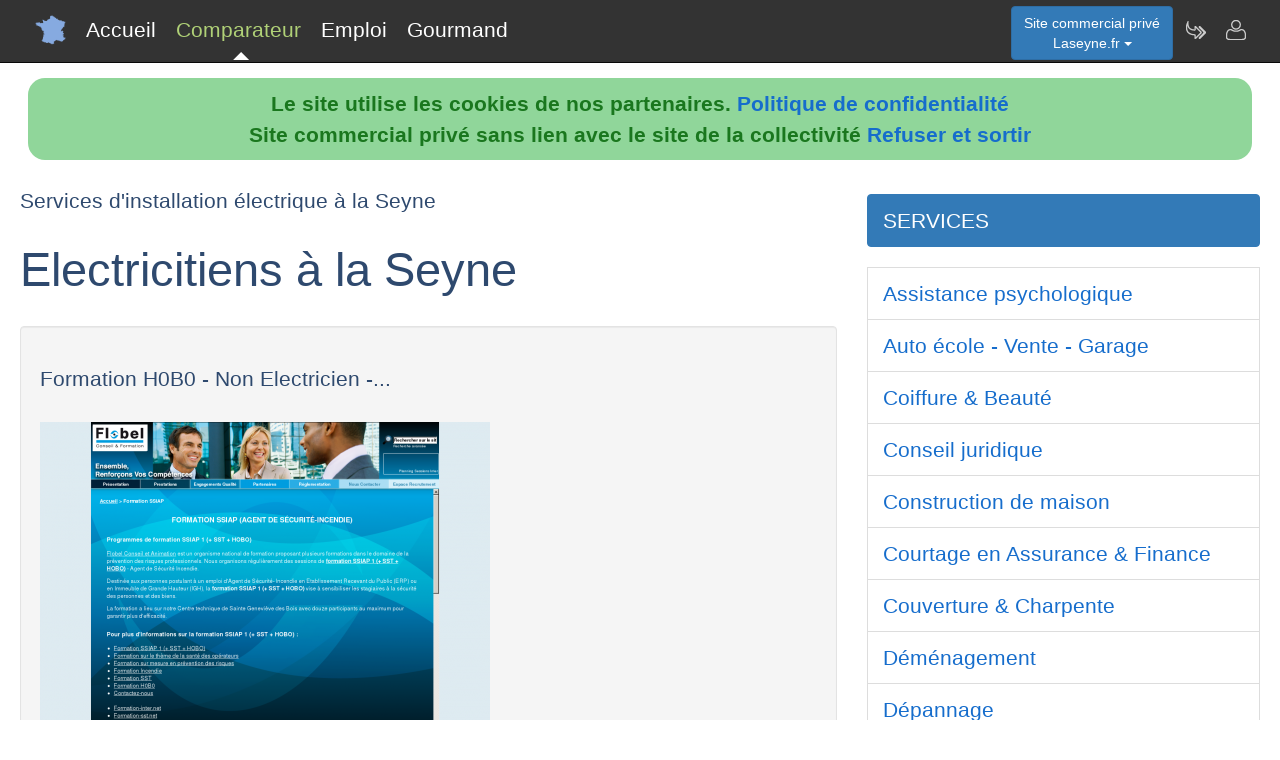

--- FILE ---
content_type: text/html; charset=utf-8
request_url: https://www.laseyne.fr/nav-comparer-electricien-laseyne
body_size: 4420
content:
<!DOCTYPE html>
<html lang="fr"><head>
<meta charset="UTF-8">
<meta http-equiv="X-UA-Compatible" content="IE=edge">
<title>Comparateur de services d'installation  &eacute;lectrique de Seyne</title>
<meta name="Description" content="Comparez les services d'installation  &eacute;lectrique des electricitiens à la Seyne" lang="fr">
<meta name="keywords" content="comparateur,services,electricien,laseyne,var">
<meta name="viewport" content="width=device-width, initial-scale=1">
<meta name="robots" content="index, follow">
<meta name="author" content="Laseyne.fr Martine Maitre Author">
<link rel="apple-touch-icon" href="/assets/img/apple-touch-icon.png">
<link rel="shortcut icon" href="/assets/img/france.ico">
<link rel="stylesheet" href="/assets/css/bootstrap.css">
<link rel="stylesheet" href="/assets/css/styles_barre.css">
<link rel="stylesheet" href="/assets/css/styles_3col.css">
<link rel="stylesheet" href="assets/css/styles_kickoff.css">
<link rel="stylesheet" href="assets/css/video_assets.css">
<link rel="stylesheet" href="/assets/css/cookie.css">
<script src="https://code.jquery.com/jquery-3.5.1.min.js"></script><!--[if lt IE 9]>
<script src="/assets/js/html5.js"></script>
<script src="/assets/js/respond.min.js"></script>
<![endif]-->
</head>
<body>
<nav class="navbar navbar-fixed-top navbar-inverse">
<div class="navbar__inner">
<div class="navbar__logo">
<span class="hidden">laseyne.fr</span>
</div>
<ul class="primary-nav"><li><a href="/">Accueil</a></li><li><a class="navbar__current" aria-current="page" href="/nav-comparer">Comparateur</a></li><li><a href="/index.php#emploi">Emploi</a></li><li><a href="/nav-aop">Gourmand</a></li></ul><ul class="management-nav">
<li>		
<div class="dropdown">
<button class="btn btn-primary dropdown-toggle" id="menu1" type="button" data-toggle="dropdown">Site commercial priv&eacute;<br />Laseyne.fr
<span class="caret"></span></button>
<ul class="dropdown-menu" role="menu" aria-labelledby="menu1"><li role="presentation"><a role="menuitem" tabindex="-1" href="nav-carburants">Prix des carburants</a></li><li role="presentation"><a role="menuitem" tabindex="-1" href="nav-agenda">Agenda touristique</a></li><li role="presentation"><a role="menuitem" tabindex="-1" href="nav-itineraire">Itin&eacute;raires touristiques</a></li>	
<li role="presentation"><a role="menuitem" tabindex="-1" href="nav-geo">Cartes et cam&eacute;ras</a></li>
<li role="presentation"><a role="menuitem" tabindex="-1" href="nav-newsactus">Actualit&eacute;s</a></li>
<li role="presentation"><a role="menuitem" tabindex="-1" href="nav-meteo">Vigilance M&eacute;t&eacute;o</a></li>
<li role="presentation"><a role="menuitem" tabindex="-1" href="index.php#emploi">Offres d'emploi</a></li><li role="presentation"><a role="menuitem" tabindex="-1" href="index.php#scolaire">Administrations-Ecoles</a></li><li role="presentation"><a role="menuitem" tabindex="-1" href="index.php#commercial">Trouver des clients</a></li></ul>
</div></li>
<li><a class="management-nav__feeds" href="/nav-newsletter" aria-label="Newsletter Laseyne.fr"><span class="navbar-icon navbar-icon--feeds" aria-hidden="true"></span></a></li>
<li><a class="management-nav__manage-user" href="/nav-contact" aria-label="Contacter laseyne.fr"><span class="navbar-icon navbar-icon--manage-user" aria-hidden="true"></span></a></li>
</ul>
</div>
</nav>
    <ul class="secondary-nav">
		  <li><a href="/">
			  <span class="navbar-icon navbar-icon--feeds" aria-hidden="true" role="presentation"></span>Accueil<span class="hidden">Page d'accueil de Seyne.fr</span>
		  </a></li>
      <li><a class="secondary-nav__current" aria-current="page" href="">
          <span class="navbar-icon navbar-icon--feeds" aria-hidden="true" role="presentation"></span>Comparateur<span class="hidden">Comparer les professionnels de Seyne</span>
	  </a></li>
      <li><a href="/index.php#emploi">
          <span class="navbar-icon navbar-icon--feeds" aria-hidden="true" role="presentation"></span>Emploi<span class="hidden">Emplois à la Seyne</span>
	  </a></li>
      <li><a href="/nav-aop">
          <span class="navbar-icon navbar-icon--feeds" aria-hidden="true" role="presentation"></span>Gourmand<span class="hidden">Aoc Aop Igp dans la r&eacute;gion de Seyne</span>
	  </a></li>
      <li>
        <a href="/nav-contact"><span class="navbar-icon navbar-icon--feeds" aria-hidden="true" role="presentation"></span>Contact</a>
      </li>
    </ul><script src="assets/js/cookies.js"></script><div class="row"><div class="col-sm-8"><h4>Services d'installation  &eacute;lectrique à la Seyne</h4><h1>Electricitiens à la Seyne</h1><div class="well"><h4>Formation H0B0 - Non Electricien -...</h4>
							<figure class="margin-b-2">
								<img class="img-responsive" src="https://media.blogit.fr/output_mass_medium/tmb2016_03_22-06_05_05.26833.120.rGJJUdHA3.png" alt="Formation H0B0 - Non Electricien -...">
								<figcaption class="margin-t-h">FLOBEL, spécialiste en conseil et formation sur toute la France dans les domaines des Ressources Humaines, de la Prévention des Risques, de l'Hygiène et Propreté ...<br><a href="http://www.flobel.fr/formations/formation-hobo.html" target="_blank" rel="nofollow" style="word-break: break-all;">http://www.flobel.fr/formations/formation-hobo.html</a>
								</figcaption>
							</figure></div>
							<div class="well"><h4>Marteau électricien 16 mm - CASTORAMA</h4>
							<figure class="margin-b-2">
								<img class="img-responsive" src="https://media.blogit.fr/output_mass_medium/tmb2016_03_22-06_05_12.26833.120.tnZIgJnq8.png" alt="Marteau électricien 16 mm - CASTORAMA">
								<figcaption class="margin-t-h">Marteau électricien 16 mm. Manche bois. Conseils d'utilisation : Le marteau d'électricien est utilisé pour l'ajustage, avec des frappes légères spécifiques au ...<br><a href="http://www.castorama.fr/store/Marteau-electricien-16-mm-PRDm260318.html" target="_blank" rel="nofollow" style="word-break: break-all;">http://www.castorama.fr/store/Marteau-electricien-16-mm-PRDm260318.html</a>
								</figcaption>
							</figure></div>
							<div class="well"><h4>Nos produits Électricien - Câbles, Appareillage ...</h4>
							<figure class="margin-b-2">
								<img class="img-responsive" src="https://media.blogit.fr/output_mass_medium/tmb2016_03_22-06_05_15.26833.120.tUPeBHIex.png" alt="Nos produits Électricien - Câbles, Appareillage ...">
								<figcaption class="margin-t-h">Câbles, Appareillage modulaire et mural, Chauffage électrique, Protection et sécurité, Domotique, Ventilation, Climatisation, Outillage et Protection ...<br><a href="http://www.balitrand.fr/fr/produits-electricien.html" target="_blank" rel="nofollow" style="word-break: break-all;">http://www.balitrand.fr/fr/produits-electricien.html</a>
								</figcaption>
							</figure></div>
							<div class="well"><h4>Outils d'électricien - CASTORAMA</h4>
							<figure class="margin-b-2">
								<img class="img-responsive" src="https://media.blogit.fr/output_mass_medium/tmb2016_03_22-06_05_24.26833.120.ITKN4dv80.png" alt="Outils d'électricien - CASTORAMA">
								<figcaption class="margin-t-h">Du marteau à la perceuse en passant par le poste à souder, l'établi ou l'étau, trouvez l'outil qui correspond à vos besoins chez Castorama. D'atelier, électro ...<br><a href="http://www.castorama.fr/store/Outils-delectricien-cat_id_1875.htm" target="_blank" rel="nofollow" style="word-break: break-all;">http://www.castorama.fr/store/Outils-delectricien-cat_id_1875.htm</a>
								</figcaption>
							</figure></div>
							<div class="well"><h4>Petites annonces d'électricien - ALADOM, LE...</h4>
							<figure class="margin-b-2">
								<img class="img-responsive" src="https://media.blogit.fr/output_mass_medium/tmb2016_03_22-06_05_28.26833.120.LvoYbcgXm.png" alt="Petites annonces d'électricien - ALADOM, LE...">
								<figcaption class="margin-t-h">Annonces gratuites pour des services d'électricien, consultez les annonces publiées par des prestataires dans la France entière<br><a href="http://www.aladom.fr/electricien" target="_blank" rel="nofollow" style="word-break: break-all;">http://www.aladom.fr/electricien</a>
								</figcaption>
							</figure></div>
							</div><div class="col-sm-4">
<p></p>
<div class="list-group margin-b-3">
<a href="/nav-comparer" class="active list-group-item">SERVICES</a>
</div><a href="/nav-comparer-psychologue-laseyne" class="list-group-item">Assistance psychologique</a><a href="/nav-comparer-auto-laseyne" class="list-group-item">Auto &eacute;cole - Vente - Garage</a><a href="/nav-comparer-coiffure-laseyne" class="list-group-item">Coiffure & Beaut&eacute;</a><a href="/nav-comparer-avocat-laseyne" class="list-group-item">Conseil juridique</a><a href="/nav-comparer-maison-laseyne" class="list-group-item">Construction de maison</a><a href="/nav-comparer-assurance-laseyne" class="list-group-item">Courtage en Assurance & Finance</a><a href="/nav-comparer-couverture-laseyne" class="list-group-item">Couverture & Charpente</a><a href="/nav-comparer-demenagement-laseyne" class="list-group-item">D&eacute;m&eacute;nagement</a><a href="/nav-comparer-depannage-laseyne" class="list-group-item">D&eacute;pannage</a><a href="/nav-comparer-chauffage-laseyne" class="list-group-item">D&eacute;pannage de chauffage</a><a href="/nav-comparer-electricien-laseyne" class="active list-group-item">Installation  &eacute;lectrique</a><a href="/nav-comparer-hotel-laseyne" class="list-group-item">Hotellerie & Maison d'h&ocirc;tes</a><a href="/nav-comparer-chauffagiste-laseyne" class="list-group-item">Installation de chauffage</a><a href="/nav-comparer-investir-laseyne" class="list-group-item">Investissement  </a><a href="/nav-comparer-immobilier-laseyne" class="list-group-item">Location-Vente immobili&egrave;re</a><a href="/nav-comparer-maconnerie-laseyne" class="list-group-item">Ma&ccedil;onnerie & Gros-oeuvre</a><a href="/nav-comparer-menuiserie-laseyne" class="list-group-item">Menuiserie - Plaquiste</a><a href="/nav-comparer-ostheopathe-laseyne" class="list-group-item">Osth&eacute;opathie - kin&eacute;sith&eacute;rapeuthie</a><a href="/nav-comparer-pharmacie-laseyne" class="list-group-item">Para-pharmacie Officines</a><a href="/nav-comparer-peinture-laseyne" class="list-group-item">Peinture D&eacute;coration</a><a href="/nav-comparer-location-laseyne" class="list-group-item">Annonces immobili&egrave;res</a><a href="/nav-comparer-plombier-laseyne" class="list-group-item">Plomberie</a><a href="/nav-comparer-renovation-laseyne" class="list-group-item">R&eacute;novation habit&acirc;t</a><a href="/nav-comparer-garage-laseyne" class="list-group-item">Garage & D&eacute;pannage</a><a href="/nav-comparer-restaurant-laseyne" class="list-group-item">Restauration</a><a href="/nav-comparer-serrurier-laseyne" class="list-group-item">Serrurerie</a><a href="/nav-comparer-vitrier-laseyne" class="list-group-item">Vitrerie pvc</a><a href="/nav-comparer-plomberie-laseyne" class="list-group-item">Zinguerie</a></div></div>
<div class="row">
<div class="col-sm-6"><div class="well">
<h3>Professionnels de Seyne</h3>
<ul><li><b>Nouveau !</b> <a href="index.php#hebergement">H&eacute;bergements &agrave; la Seyne</a></li><li><a href="/nav-comparer">Comparateur de services de professionnels &agrave; la Seyne</a></li><li><a href="/nav-services">Annuaire de sites de professionnels &agrave; la Seyne</a></li><li><a href="index.php#emploi">Offres d'emploi &agrave; la Seyne</a></li></ul><h3>D&eacute;couvrir Seyne</h3>
<ul><li><b>Nouveau !</b> <a href="/nav-carburants">Prix et disponibilit&eacute; des carburants</a></li><li><a href="/nav-agenda">Agenda des activit&eacute;s touristiques</a></li><li><a href="/nav-itineraire">Parcours et itin&eacute;raires touristiques</a></li><li><a href="/nav-geo">Vues du ciel, cam&eacute;ras dans les rues, cartes routi&egrave;res</a></li>
<li><a href="/nav-aop">Aoc, Aop, Igp &agrave; la Seyne et autour</a></li>
<li><a href="/nav-newsactus">Ce mois-ci, actualit&eacute;s r&eacute;centes de Seyne</a></li><li><del><a href="/index.php#covoiturage">Co-voiturage au d&eacute;part de Seyne</a></del></li><li><a href="/index.php#scolaire">Administrations et etablissements scolaires autour de Seyne</a></li><li><a href="/nav-meteo">Vigilance m&eacute;t&eacute;o de Seyne</a></li>
<li><a href="/nav-extensions">Laseyne &agrave; l'international sur le web</a></li>
<li><a href="/nav-newsletter">Abonnement &agrave; la newsletter Dataxy <i>"Laseyne.fr"</i></a></li>
</ul>
<p><span class="glyphicon glyphicon-user"></span> 
Martine Maitre 
<span class="glyphicon glyphicon-envelope"></span> 
<a href="/nav-contact">Contacter</a><br /><span class="glyphicon glyphicon-time"></span> jeudi 22 janvier 2026
</p><p>
<a href="nav-creer_mes_services" class="btn btn-primary" style="color:white;">Demander un devis</a> 
<a href="nav-contact" class="btn btn-primary" style="color:white;">Signaler une erreur</a> 
<a href="http://www.dataxy.fr" class="btn btn-primary" style="color:white;">Rejoindre le r&eacute;seau LaFrance</a> 
</p>
<p>Edition - H&eacute;bergement <a href="http://www.dataxy.fr">Dataxy</a> 
<span class="glyphicon glyphicon-earphone"></span> 05.62.00.17.79 
<br /><a href="nav-cookies">Politique de confidentialit&eacute;</a></p><p>Laseyne.fr 2026</p></div></div>
<div class="col-sm-6 "><div class="well">
<h3>G&eacute;o-R&eacute;f&eacute;rencement du mot-cl&eacute; "Laseyne" associ&eacute; &agrave; :</h3>
<ul>
<li>votre m&eacute;tier, produits, identit&eacute; ou actualit&eacute;</li>
<li>votre site, blog ou r&eacute;seaux sociaux</li>
</ul>
<h3>Publicit&eacute; sur le site www.laseyne.fr</h3>
<ul>
<li>en page d'accueil ou th&eacute;matique</li>
<li>dans le comparateur</li>
<li>dans le contenu de la newsletter</li>
</ul>
<h3>Communication num&eacute;rique @ / https Laseyne</h3>
<ul>
<li>adresses email sous la forme <b>activit&eacute;</b>@laseyne.fr</li>
<li>boites aux lettres s&eacute;curis&eacute;es avec anti-virus & anti-spam</li>
<li>adresses internet certifi&eacute;es sous la forme <b>https</b>://activit&eacute;.laseyne.fr</li>
</ul>					
<img src="/images/qrcode/laseyne.fr_sav@laseyne.fr.png" alt="qrcode laseyne"></div></div></div><div class="row"><div class="col-sm-12"><h3>Autres zones g&eacute;ographiques</h3><a href="https://www.Chateauneuf.fr" rel="nofollow" title="Autres activit&eacute;s sur le site Chateauneuf.fr" class="btn btn-primary" style="color:white;">Professionnels à Chateauneuf</a> <a href="https://www.Chateaurenard.fr" rel="nofollow" title="Autres activit&eacute;s sur le site Chateaurenard.fr" class="btn btn-primary" style="color:white;">Professionnels à Chateaurenard</a> <a href="https://www.Draguignan.fr" rel="nofollow" title="Autres activit&eacute;s sur le site Draguignan.fr" class="btn btn-primary" style="color:white;">Professionnels à Draguignan</a> <a href="https://www.Gardanne.fr" rel="nofollow" title="Autres activit&eacute;s sur le site Gardanne.fr" class="btn btn-primary" style="color:white;">Professionnels à Gardanne</a> <a href="https://www.Lacrau.fr" rel="nofollow" title="Autres activit&eacute;s sur le site Lacrau.fr" class="btn btn-primary" style="color:white;">Professionnels à Lacrau</a> <a href="https://www.Lavalette.fr" rel="nofollow" title="Autres activit&eacute;s sur le site Lavalette.fr" class="btn btn-primary" style="color:white;">Professionnels à Lavalette</a> <a href="https://www.Lepontet.fr" rel="nofollow" title="Autres activit&eacute;s sur le site Lepontet.fr" class="btn btn-primary" style="color:white;">Professionnels au Pontet</a> <a href="https://www.Lepradet.fr" rel="nofollow" title="Autres activit&eacute;s sur le site Lepradet.fr" class="btn btn-primary" style="color:white;">Professionnels au Pradet</a> <a href="https://www.Pernes.fr" rel="nofollow" title="Autres activit&eacute;s sur le site Pernes.fr" class="btn btn-primary" style="color:white;">Professionnels à Pernes</a> <a href="https://www.Pertuis.fr" rel="nofollow" title="Autres activit&eacute;s sur le site Pertuis.fr" class="btn btn-primary" style="color:white;">Professionnels à Pertuis</a> <a href="https://www.Rognac.fr" rel="nofollow" title="Autres activit&eacute;s sur le site Rognac.fr" class="btn btn-primary" style="color:white;">Professionnels à Rognac</a> <a href="https://www.Roquebrune.fr" rel="nofollow" title="Autres activit&eacute;s sur le site Roquebrune.fr" class="btn btn-primary" style="color:white;">Professionnels à Roquebrune</a> <a href="https://www.Septemes-les-vallons.fr" rel="nofollow" title="Autres activit&eacute;s sur le site Septemes les vallons.fr" class="btn btn-primary" style="color:white;">Professionnels à Septemes-Les-Vallons</a> <a href="https://www.Saint-laurent.fr" rel="nofollow" title="Autres activit&eacute;s sur le site Saint laurent.fr" class="btn btn-primary" style="color:white;">Professionnels à Saint-Laurent</a> <a href="https://www.Saint-raphael.fr" rel="nofollow" title="Autres activit&eacute;s sur le site Saint raphael.fr" class="btn btn-primary" style="color:white;">Professionnels à Saint-Raphael</a> <a href="https://www.Saint-remy.fr" rel="nofollow" title="Autres activit&eacute;s sur le site Saint remy.fr" class="btn btn-primary" style="color:white;">Professionnels à Saint-Remy</a> <a href="https://www.Marseillais.fr" rel="nofollow" title="Autres activit&eacute;s sur le site Marseillais.fr" class="btn btn-primary" style="color:white;">Bien vivre à Marseille</a> <a href="https://www.Nicois.fr" rel="nofollow" title="Autres activit&eacute;s sur le site Nicois.fr" class="btn btn-primary" style="color:white;">Etre Niçois au 21e siècle</a> <a href="https://www.Toulonnais.fr" rel="nofollow" title="Autres activit&eacute;s sur le site Toulonnais.fr" class="btn btn-primary" style="color:white;">Bien vivre à Toulon</a> </div></div>
<footer class="margin-tb-9">
<div class="row">
<div class="col-lg-12">
<br /><br /><b>www.laseyne.fr est un site commercial priv&eacute; sans lien avec le site de la mairie de Seyne
</b>
</div>
</div>
</footer>
<script>
function bascule(elem)
   {
   etat=document.getElementById(elem).style.display;
   if(etat=="none"){
   document.getElementById(elem).style.display="block";
   }
   else{
   document.getElementById(elem).style.display="none";
   }
   }
</script>
<script src="assets/js/bootstrap3.4.1.js"></script>
<script src="assets/js/prism.js"></script><script>
$('.thumbnail').on('click', function () {
var url = $(this).attr('data-video-id');
var debut = 0;
player.cueVideoById(url,debut);
player.playVideo();
player.setVolume(80); 
});</script><script>
$('.tooltip2').on('click', function () {
var url = $(this).attr('data-video-id');
var debut = 0;
player.cueVideoById(url,debut);
player.playVideo();
player.setVolume(80); 
});</script>
</body></html>